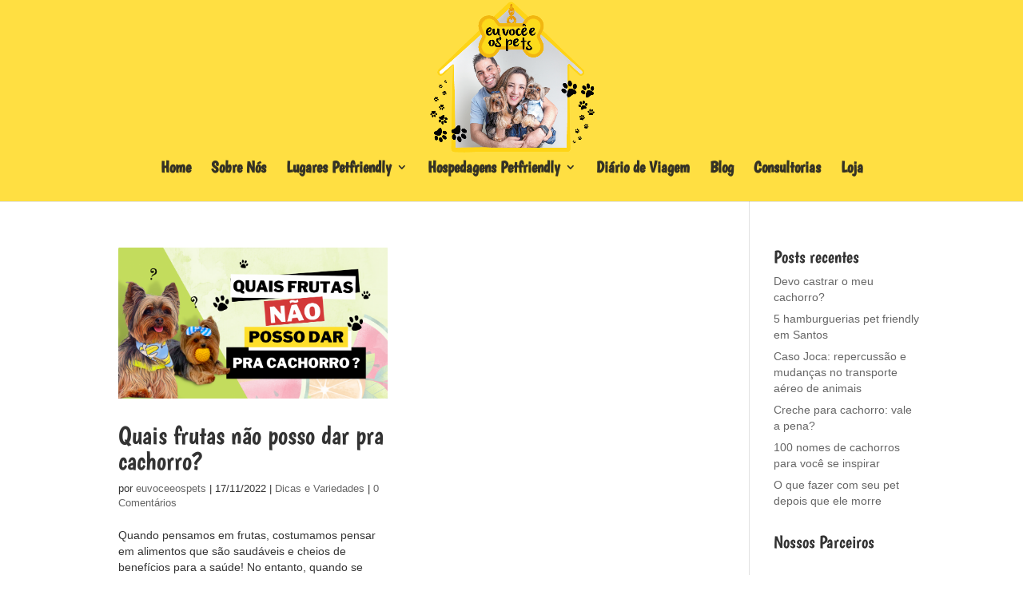

--- FILE ---
content_type: text/html; charset=utf-8
request_url: https://www.google.com/recaptcha/api2/aframe
body_size: 269
content:
<!DOCTYPE HTML><html><head><meta http-equiv="content-type" content="text/html; charset=UTF-8"></head><body><script nonce="LKxr9PPBw3OEPCA6XvdGfw">/** Anti-fraud and anti-abuse applications only. See google.com/recaptcha */ try{var clients={'sodar':'https://pagead2.googlesyndication.com/pagead/sodar?'};window.addEventListener("message",function(a){try{if(a.source===window.parent){var b=JSON.parse(a.data);var c=clients[b['id']];if(c){var d=document.createElement('img');d.src=c+b['params']+'&rc='+(localStorage.getItem("rc::a")?sessionStorage.getItem("rc::b"):"");window.document.body.appendChild(d);sessionStorage.setItem("rc::e",parseInt(sessionStorage.getItem("rc::e")||0)+1);localStorage.setItem("rc::h",'1769906015819');}}}catch(b){}});window.parent.postMessage("_grecaptcha_ready", "*");}catch(b){}</script></body></html>

--- FILE ---
content_type: text/css
request_url: https://www.euvoceeospets.com.br/wp-content/plugins/sawebsolution-divi-accordion/css/theme2.css?ver=6.7.1
body_size: -164
content:
/********************************
* FAQ THEME 2
********************************/
.jag-faq-theme2 .jag-faq-title{
	position: relative;
	color: #fff;
	padding: 10px 15px;
	font-size: 15px;
	display: block;
	line-height: 20px;
	cursor: pointer;
}
.jag-faq-theme2 .jag-faq-title i{
	margin-right: 5px;
	font-size: 15px;
	color: #fff;
	line-height: 20px;
}
.jag-faq-theme2 .panel-body img,
.jag-faq-theme2 .panel-body iframe,
.jag-faq-theme2 .panel-body video{
	margin: 10px;
}
/*Random Theme color*/
.jag-faq-theme2.jag-faq-random-colors .jag-faq-wrapper:nth-child(3n+2) .jag-faq-title{
	background: #ea3566;
}
.jag-faq-theme2.jag-faq-random-colors .jag-faq-wrapper:nth-child(4n+3) .jag-faq-title{
	background: #ea4e00;
}
.jag-faq-theme2.jag-faq-random-colors .jag-faq-wrapper:nth-child(5n+4)  .jag-faq-title{
	background: #00aac4;
}
/*Default Theme color*/
.jag-faq-theme2 .jag-faq-title{
	background: #ff0044;
}
/*Theme orange*/
.jag-faq-theme2.jag-faq-theme-orange .jag-faq-title{
	background: #ea4e00;
}
/*Theme dark red*/
.jag-faq-theme2.jag-faq-theme-darkred .jag-faq-title{
	background: #c40000;
}
/*Theme pink*/
.jag-faq-theme2.jag-faq-theme-pink .jag-faq-title{
	background: #f90f90;
}
/*Theme blue*/
.jag-faq-theme2.jag-faq-theme-blue .jag-faq-title{
	background: #00aac4;
}

--- FILE ---
content_type: text/css
request_url: https://www.euvoceeospets.com.br/wp-content/plugins/sawebsolution-divi-accordion/css/theme3.css?ver=6.7.1
body_size: -70
content:
/********************************
* FAQ THEME 3
********************************/
.jag-faq-theme3 .jag-faq-title{
	position: relative;
	color: #fff;
	padding: 10px 15px;
	font-size: 15px;
	display: block;
	line-height: 20px;
	cursor: pointer;
	border-radius: 50px;
}
.jag-faq-theme3 .jag-faq-title i{
	margin-right: 5px;
	font-size: 15px;
	color: #fff;
	line-height: 20px;
}
.jag-faq-theme3 .panel-body img,
.jag-faq-theme3 .panel-body iframe,
.jag-faq-theme3 .panel-body video{
	margin: 10px;
}
/*Random Theme color*/
.jag-faq-theme3.jag-faq-random-colors .jag-faq-wrapper:nth-child(3n+2) .jag-faq-title{
	background: #ea3566;
}
.jag-faq-theme3.jag-faq-random-colors .jag-faq-wrapper:nth-child(4n+3) .jag-faq-title{
	background: #ea4e00;
}
.jag-faq-theme3.jag-faq-random-colors .jag-faq-wrapper:nth-child(5n+4)  .jag-faq-title{
	background: #00aac4;
}
/*Default Theme color*/
.jag-faq-theme3 .jag-faq-title{
	background: #ff0044;
}
/*Theme orange*/
.jag-faq-theme3.jag-faq-theme-orange .jag-faq-title{
	background: #ea4e00;
}
/*Theme dark red*/
.jag-faq-theme3.jag-faq-theme-darkred .jag-faq-title{
	background: #c40000;
}
/*Theme pink*/
.jag-faq-theme3.jag-faq-theme-pink .jag-faq-title{
	background: #f90f90;
}
/*Theme blue*/
.jag-faq-theme3.jag-faq-theme-blue .jag-faq-title{
	background: #00aac4;
}


--- FILE ---
content_type: text/css
request_url: https://www.euvoceeospets.com.br/wp-content/plugins/sawebsolution-divi-accordion/css/theme4.css?ver=6.7.1
body_size: -156
content:
/********************************
* FAQ THEME 4
********************************/
.jag-faq-theme4 .jag-faq-title{
	position: relative;
	padding: 10px 15px;
	font-size: 15px;
	display: block;
	line-height: 20px;
	cursor: pointer;
	border-radius: 50px;
}
.jag-faq-theme4 .jag-faq-title i{
	margin-right: 5px;
	font-size: 15px;
	line-height: 20px;
}
.jag-faq-theme4 .panel-body img,
.jag-faq-theme4 .panel-body iframe,
.jag-faq-theme4 .panel-body video{
	margin: 10px;
}
/*Random Theme color*/
.jag-faq-theme4.jag-faq-random-colors .jag-faq-wrapper:nth-child(3n+2) .jag-faq-title{
	color: #ea3566;
}
.jag-faq-theme4.jag-faq-random-colors .jag-faq-wrapper:nth-child(4n+3) .jag-faq-title{
	color: #ea4e00;
}
.jag-faq-theme4.jag-faq-random-colors .jag-faq-wrapper:nth-child(5n+4)  .jag-faq-title{
	color: #00aac4;
}
/*Default Theme color*/
.jag-faq-theme4 .jag-faq-title{
	color: #ff0044;
}
/*Theme orange*/
.jag-faq-theme4.jag-faq-theme-orange .jag-faq-title{
	color: #ea4e00;
}
/*Theme dark red*/
.jag-faq-theme4.jag-faq-theme-darkred .jag-faq-title{
	color: #c40000;
}
/*Theme pink*/
.jag-faq-theme4.jag-faq-theme-pink .jag-faq-title{
	color: #f90f90;
}
/*Theme blue*/
.jag-faq-theme4.jag-faq-theme-blue .jag-faq-title{
	color: #00aac4;
}


--- FILE ---
content_type: text/css
request_url: https://www.euvoceeospets.com.br/wp-content/plugins/sawebsolution-divi-accordion/css/theme5.css?ver=6.7.1
body_size: -80
content:
/********************************
* FAQ THEME 5
********************************/
.jag-faq-theme5 .jag-faq-title{
	background: #ffffff;
	color: #000;
	padding: 20px;
	font-size: 15px;
	margin-top: 15px;
	cursor: pointer;
	position: relative;
	border-left: 5px solid #ff0044;
	box-shadow: 0px 0px 10px #dddddd;
}
.jag-faq-theme5 .jag-faq-title i{
	margin-right: 5px;
	font-size: 15px;
	color: #000;
	line-height: 20px;
}

.jag-faq-theme5 .panel-body img,
.jag-faq-theme5 .panel-body iframe,
.jag-faq-theme5 .panel-body video{
	margin: 10px;
}
/*Random Theme color*/
.jag-faq-theme5.jag-faq-random-colors .jag-faq-wrapper:nth-child(3n+2) .jag-faq-title{
	border-left-color: #ea3566;
}
.jag-faq-theme5.jag-faq-random-colors .jag-faq-wrapper:nth-child(4n+3) .jag-faq-title{
	border-left-color: #ea4e00;
}
.jag-faq-theme5.jag-faq-random-colors .jag-faq-wrapper:nth-child(5n+4)  .jag-faq-title{
	border-left-color: #00aac4;
}
/*Default Theme color*/
.jag-faq-theme5 .jag-faq-title{
	border-left-color: #ff0044;
}
/*Theme orange*/
.jag-faq-theme5.jag-faq-theme-orange .jag-faq-title{
	border-left-color: #ea4e00;
}
/*Theme dark red*/
.jag-faq-theme5.jag-faq-theme-darkred .jag-faq-title{
	border-left-color: #c40000;
}
/*Theme pink*/
.jag-faq-theme5.jag-faq-theme-pink .jag-faq-title{
	border-left-color: #f90f90;
}
/*Theme blue*/
.jag-faq-theme5.jag-faq-theme-blue .jag-faq-title{
	border-left-color: #00aac4;
}


--- FILE ---
content_type: text/css
request_url: https://www.euvoceeospets.com.br/wp-content/plugins/sawebsolution-divi-accordion/css/theme6.css?ver=6.7.1
body_size: -43
content:
/********************************
* FAQ THEME 6
********************************/
.jag-faq-theme6 .jag-faq-wrapper{
	box-shadow: none;
}
.jag-faq-theme6 .jag-faq-title{
	background: #ffffff;
	color: #000;
	padding: 20px;
	font-size: 15px;
	margin-top: 15px;
	cursor: pointer;
	position: relative;
	border-radius: 50px;
}
.jag-faq-theme6 .jag-faq-title i{
	margin-right: 5px;
	font-size: 15px;
	color: #000;
	line-height: 20px;
}
.jag-faq-theme6 .panel-body img,
.jag-faq-theme6 .panel-body iframe,
.jag-faq-theme6 .panel-body video{
	margin: 10px;
}
/*Random Theme color*/
.jag-faq-theme6.jag-faq-random-colors .jag-faq-wrapper:nth-child(3n+2) .jag-faq-title{
	border-color: #ea3566;
}
.jag-faq-theme6.jag-faq-random-colors .jag-faq-wrapper:nth-child(4n+3) .jag-faq-title{
	border-color: #ea4e00;
}
.jag-faq-theme6.jag-faq-random-colors .jag-faq-wrapper:nth-child(5n+4)  .jag-faq-title{
	border-color: #00aac4;
}
/*Default Theme color*/
.jag-faq-theme6 .jag-faq-title{
	border: 1px solid #ff0044;
}
/*Theme orange*/
.jag-faq-theme6.jag-faq-theme-orange .jag-faq-title{
	border-color: #ea4e00;
}
/*Theme dark red*/
.jag-faq-theme6.jag-faq-theme-darkred .jag-faq-title{
	border-color: #c40000;
}
/*Theme pink*/
.jag-faq-theme6.jag-faq-theme-pink .jag-faq-title{
	border-color: #f90f90;
}
/*Theme blue*/
.jag-faq-theme6.jag-faq-theme-blue .jag-faq-title{
	border-color: #00aac4;
}


--- FILE ---
content_type: text/css
request_url: https://www.euvoceeospets.com.br/wp-content/plugins/sawebsolution-divi-accordion/css/theme7.css?ver=6.7.1
body_size: 220
content:
/********************************
* FAQ THEME 7
********************************/
.jag-faq-theme7{
	margin-top: 150px;
	clear: both;
}
.jag-faq-theme7 .jag-faq-wraper{
	margin-bottom: 60px;
}
.jag-faq-theme7  .jag-faq-question-number{
	color: #000000;
    font-size: 50px;
    line-height: 86px;
    display: block;
    text-align: center;
    width: 100px;
    height: 100px;
    background-color: #ffffff;
    border-radius: 100%;
    position: absolute;
    left: 50%;
    margin-left: -50px;
	top: 0;
    margin-top: -50px;
    box-shadow: 0px 0px 28px #fff;
}
.jag-faq-theme7  .jag-faq-question{
	color: #ffffff;
	font-size: 24px;
	text-align: center;
	line-height: 30px;
}
.jag-faq-theme7  .jag-faq-answer{
	color: #ffffff;
	font-size: 16px;
	text-align: left;
	line-height: 24px;
	margin-top: 16px;
}
.jag-faq-theme7 .jag-faq-que-ans{
	position: relative;
	padding: 80px 20px 80px;
	min-height: 250px;
}
.jag-faq-theme7 .jag-readmore{
	text-align: center;
    margin-top: 20px;
	position: absolute;
	width: 100%;
	bottom: 20px;
	left: 0;
}
.jag-faq-theme7 .jag-readmore-link{
	display: inline-block;
    line-height: 30px;
    color: #fff;
    text-transform: uppercase;
    border: 1px solid #fff;
    padding: 1px 10px;
}
.jag-faq-theme7 .jag-readmore-link:hover,
.jag-faq-theme7 .jag-readmore-link:focus{
	text-decoration: none;
	color: #ffffff;
}
/*Random Colors*/
.jag-faq-theme7.jag-faq-random-colors .jag-faq-wraper:nth-child(odd) .jag-faq-que-ans{
	background: #ea3566;
}
.jag-faq-theme7.jag-faq-random-colors .jag-faq-wraper:nth-child(5n) .jag-faq-que-ans,
.jag-faq-theme7.jag-faq-random-colors .jag-faq-wraper:nth-child(5n+2) .jag-faq-que-ans{
	background: #ea4e00;
}
.jag-faq-theme7.jag-faq-random-colors .jag-faq-wraper:nth-child(6n+2) .jag-faq-que-ans,
.jag-faq-theme7.jag-faq-random-colors .jag-faq-wraper:nth-child(6n+2) .jag-faq-que-ans{
	background: #00aac4;
}
.jag-faq-theme7.jag-faq-random-colors .jag-faq-wraper:nth-child(odd) .jag-faq-question-number{
	border-color: #ea3566;
}
.jag-faq-theme7.jag-faq-random-colors .jag-faq-wraper:nth-child(5n) .jag-faq-question-number,
.jag-faq-theme7.jag-faq-random-colors .jag-faq-wraper:nth-child(5n+2) .jag-faq-question-number{
	border-color: #ea4e00;
}
.jag-faq-theme7.jag-faq-random-colors .jag-faq-wraper:nth-child(6n+2) .jag-faq-question-number,
.jag-faq-theme7.jag-faq-random-colors .jag-faq-wraper:nth-child(6n+2) .jag-faq-question-number{
	border-color: #00aac4;
}
/*Default Theme color*/
.jag-faq-theme7 .jag-faq-que-ans{
	background: #ff0044;
}
.jag-faq-theme7  .jag-faq-question-number{
	border: 5px solid #ff0044;
}
/*Theme orange*/
.jag-faq-theme7.jag-faq-theme-orange .jag-faq-que-ans{
	background: #ea4e00;
}
.jag-faq-theme7.jag-faq-theme-orange  .jag-faq-question-number{
	border: 5px solid #ea4e00;
}
/*Theme dark red*/
.jag-faq-theme7.jag-faq-theme-darkred .jag-faq-que-ans{
	background: #c40000;
}
.jag-faq-theme7.jag-faq-theme-darkred  .jag-faq-question-number{
	border: 5px solid #c40000;
}
/*Theme pink*/
.jag-faq-theme7.jag-faq-theme-pink  .jag-faq-que-ans{
	background: #f90f90;
}
.jag-faq-theme7.jag-faq-theme-pink  .jag-faq-question-number{
	border: 5px solid #f90f90;
}
/*Theme blue*/
.jag-faq-theme7.jag-faq-theme-blue  .jag-faq-que-ans{
	background: #00aac4;
}
.jag-faq-theme7.jag-faq-theme-blue  .jag-faq-question-number{
	border: 5px solid #00aac4;
}
	

--- FILE ---
content_type: text/css
request_url: https://www.euvoceeospets.com.br/wp-content/plugins/sawebsolution-divi-accordion/css/theme8.css?ver=6.7.1
body_size: 179
content:
/********************************
* FAQ THEME 9
********************************/
.jag-faq-theme8{
	margin-top: 150px;
}
.jag-faq-theme8 .jag-faq-wraper{
	margin-bottom: 60px;
}
.jag-faq-theme8  .jag-faq-question-number{
	color: #000000;
    font-size: 50px;
    line-height: 86px;
    display: block;
    text-align: center;
    width: 100px;
    height: 100px;
    background-color: #ffffff;
    border-radius: 100%;
    position: absolute;
    left: 50%;
    margin-left: -50px;
	top: 0;
    margin-top: -50px;
    box-shadow: 0px 0px 28px #fff;
}
.jag-faq-theme8  .jag-faq-question{
	color: #000000;
	font-size: 24px;
	text-align: center;
	line-height: 30px;
}
.jag-faq-theme8  .jag-faq-answer{
	color: #000000;
	font-size: 16px;
	text-align: left;
	line-height: 24px;
	margin-top: 16px;
}
.jag-faq-theme8 .jag-faq-que-ans{
	position: relative;
	padding: 80px 20px 80px;
	min-height: 250px;
}
.jag-faq-theme8 .jag-readmore{
	text-align: center;
    margin-top: 20px;
	position: absolute;
	width: 100%;
	bottom: 20px;
	left: 0;
}
.jag-faq-theme8 .jag-readmore-link{
	display: inline-block;
    line-height: 30px;
    color: #000000;
    text-transform: uppercase;
	font-size: 13px;
    border: 1px solid #000000;
    padding: 1px 20px;
}
.jag-faq-theme8 .jag-readmore-link:hover,
.jag-faq-theme8 .jag-readmore-link:focus{
	text-decoration: none;
	color: #000000;
}
/*Random Colors*/
.jag-faq-theme8.jag-faq-random-colors .jag-faq-wraper:nth-child(odd) .jag-faq-que-ans{
	border-color: #ea3566;
}
.jag-faq-theme8.jag-faq-random-colors .jag-faq-wraper:nth-child(5n) .jag-faq-que-ans,
.jag-faq-theme8.jag-faq-random-colors .jag-faq-wraper:nth-child(5n+2) .jag-faq-que-ans{
	border-color: #ea4e00;
}
.jag-faq-theme8.jag-faq-random-colors .jag-faq-wraper:nth-child(6n+2) .jag-faq-que-ans,
.jag-faq-theme8.jag-faq-random-colors .jag-faq-wraper:nth-child(6n+2) .jag-faq-que-ans{
	border-color: #00aac4;
}
.jag-faq-theme8.jag-faq-random-colors .jag-faq-wraper:nth-child(odd) .jag-faq-question-number{
	border-color: #ea3566;
}
.jag-faq-theme8.jag-faq-random-colors .jag-faq-wraper:nth-child(5n) .jag-faq-question-number,
.jag-faq-theme8.jag-faq-random-colors .jag-faq-wraper:nth-child(5n+2) .jag-faq-question-number{
	border-color: #ea4e00;
}
.jag-faq-theme8.jag-faq-random-colors .jag-faq-wraper:nth-child(6n+2) .jag-faq-question-number,
.jag-faq-theme8.jag-faq-random-colors .jag-faq-wraper:nth-child(6n+2) .jag-faq-question-number{
	border-color: #00aac4;
}
/*Default Theme color*/
.jag-faq-theme8 .jag-faq-que-ans{
	border: 1px solid #ff0044;
}
.jag-faq-theme8  .jag-faq-question-number{
	border: 5px solid #ff0044;
}
/*Theme orange*/
.jag-faq-theme8.jag-faq-theme-orange .jag-faq-que-ans{
	border-color: #ea4e00;
}
.jag-faq-theme8.jag-faq-theme-orange  .jag-faq-question-number{
	border: 5px solid #ea4e00;
}
/*Theme dark red*/
.jag-faq-theme8.jag-faq-theme-darkred .jag-faq-que-ans{
	border-color: #c40000;
}
.jag-faq-theme8.jag-faq-theme-darkred  .jag-faq-question-number{
	border: 5px solid #c40000;
}
/*Theme pink*/
.jag-faq-theme8.jag-faq-theme-pink  .jag-faq-que-ans{
	border-color: #f90f90;
}
.jag-faq-theme8.jag-faq-theme-pink  .jag-faq-question-number{
	border: 5px solid #f90f90;
}
/*Theme blue*/
.jag-faq-theme8.jag-faq-theme-blue  .jag-faq-que-ans{
	border-color: #00aac4;
}
.jag-faq-theme8.jag-faq-theme-blue  .jag-faq-question-number{
	border: 5px solid #00aac4;
}

--- FILE ---
content_type: text/css
request_url: https://www.euvoceeospets.com.br/wp-content/plugins/sawebsolution-divi-accordion/css/theme9.css?ver=6.7.1
body_size: 275
content:
/*Random Theme color*/
.jag-faq-theme9.jag-faq-random-colors .jag-flip-faq-wraper:nth-child(odd) .front,
.jag-faq-theme9.jag-faq-random-colors .jag-flip-faq-wraper:nth-child(odd) .back{
	background: #ea3566;
}
.jag-faq-theme9.jag-faq-random-colors .jag-flip-faq-wraper:nth-child(5n) .front,
.jag-faq-theme9.jag-faq-random-colors .jag-flip-faq-wraper:nth-child(5n) .back,
.jag-faq-theme9.jag-faq-random-colors .jag-flip-faq-wraper:nth-child(5n+2) .front,
.jag-faq-theme9.jag-faq-random-colors .jag-flip-faq-wraper:nth-child(5n+2) .back{
	background: #ea4e00;
}
.jag-faq-theme9.jag-faq-random-colors .jag-flip-faq-wraper:nth-child(6n+2) .jag-front,
.jag-faq-theme9.jag-faq-random-colors .jag-flip-faq-wraper:nth-child(6n+2) .jag-back{
	background: #00aac4;
}
/*Default Theme color*/
.jag-faq-theme9 .jag-flip-faq-wraper .front,
.jag-faq-theme9 .jag-flip-faq-wraper .back{
	background: #f90;
}
/*Theme orange*/
.jag-faq-theme9.jag-faq-theme-orange .jag-flip-faq-wraper .front,
.jag-faq-theme9.jag-faq-theme-orange .jag-flip-faq-wraper .back{
	background: #ea4e00;
}
/*Theme dark red*/
.jag-faq-theme9.jag-faq-theme-darkred .jag-flip-faq-wraper .front,
.jag-faq-theme9.jag-faq-theme-darkred .jag-flip-faq-wraper .back{
	background: #c40000;
}
/*Theme pink*/
.jag-faq-theme9.jag-faq-theme-pink .jag-flip-faq-wraper .front,
.jag-faq-theme9.jag-faq-theme-pink .jag-flip-faq-wraper .back{
	background: #f90f90;
}
/*Theme Blue*/
.jag-faq-theme9.jag-faq-theme-blue .jag-flip-faq-wraper .front,
.jag-faq-theme9.jag-faq-theme-blue .jag-flip-faq-wraper .back{
	background: #00aac4;
}
.jag-faq-theme9.jag-faq-bg-img .jag-flip-faq-wraper .front{
	background-size: cover !important;
	background-position: center center !important;
	background-image: url('../images/bg2.jpg') !important;
}
.jag-faq-theme9 .jag-flip-faq-wraper .front,
.jag-faq-theme9 .jag-flip-faq-wraper .back{
	padding: 20px !important;
	border-radius: 10px;
}
.jag-faq-theme9 .front .jag-faq-question-number{
	color: #ffffff;
	font-size: 70px;
	line-height: normal;
	margin-top: -25px;
	display: block;
	text-align: center;
}
.jag-faq-theme9 .front .jag-faq-question{
	color: #ffffff;
	font-size: 24px;
	text-align: center;
	line-height: 30px;
}
.jag-faq-theme9 .back .jag-faq-question{
	color: #ffffff;
	font-size: 18px;
	font-weight: 700;
	line-height: 24px;
	margin-bottom: 10px;
	padding-bottom: 10px;
	border-bottom: 1px solid #ffffff;
}
.jag-faq-theme9 .back .jag-faq-answer{
	color: #ffffff;
	font-size: 14px;
	text-align: left;
	line-height: 20px;
}
.jag-faq-theme9 .jag-flip-faq-wraper .back{
	padding-bottom: 80px !important;
}
.jag-faq-theme9 .jag-flip-faq .front {
	display: table;
}
.jag-faq-theme9 .jag-flip-faq .front > div {
	display: table-cell;
	vertical-align: middle;
}
.jag-faq-theme9 .jag-flip-faq .front,
.jag-faq-theme9 .jag-flip-faq .back{
	min-height: 300px;
}
.jag-faq-theme9 .jag-flip-faq-wraper{
	padding: 10px;
}
.jag-faq-theme9 .jag-readmore{
	text-align: center;
    margin-top: 20px;
	position: absolute;
	width: 100%;
	bottom: 20px;
	left: 0;
}
.jag-faq-theme9 .jag-readmore-link{
	display: inline-block;
    line-height: 30px;
    color: #fff;
    text-transform: uppercase;
    border: 1px solid #fff;
    padding: 1px 10px;
	text-decoration: none;
}
.jag-faq-theme9 .jag-readmore-link:hover,
.jag-faq-theme9 .jag-readmore-link:focus{
	text-decoration: none;
	color: #ffffff;
	outline: none;
}
.jag-faq-readmore{
	text-align: center;
	margin-top: 20px;
}
.jag-faq-readmore a{
	color: #ffffff;
	font-size: 14px;
	border-radius: 5px;
	padding: 8px 15px;
	border: 2px solid #ffffff;
	display: inline-block;
	text-transform: uppercase;
}
.jag-faq-readmore a:hover,
.jag-faq-readmore a:focus,
.jag-faq-readmore a:active{
	outline: none;
	text-decoration: none;
}

--- FILE ---
content_type: text/css
request_url: https://www.euvoceeospets.com.br/wp-content/plugins/sawebsolution-divi-accordion/css/theme10.css?ver=6.7.1
body_size: 189
content:
.responsive-accordion {
  width:100%;
  max-width:1080px;
  height:250px;
  overflow:hidden;
  margin:50px auto;
}
.responsive-accordion ul {
  width:100%;
  display:table;
  table-layout:fixed;
  margin:0;
  padding:0;
}
.responsive-accordion ul li  {
  display:table-cell;
  vertical-align:bottom;
  position: relative;
  width:16.666%;
  height:250px;

  background-repeat:no-repeat;
  background-position:center center;

  transition:all 500ms ease;
}
.responsive-accordion ul li div {
  display:block;
  overflow:hidden;
  width:100%;
}
.responsive-accordion ul li div div {
  display:block;
  height:250px;
  width:100%;
  position:relative;
  z-index:3;
  vertical-align:bottom;
  padding:15px 20px;
  box-sizing:border-box;
  color:#fff;
  text-decoration:none;
  transition:all 200ms ease;
}
.responsive-accordion ul li div div * {
  opacity:0;
  margin:0;
  width:100%;
  text-overflow:ellipsis;
  position:relative;
  z-index:5;
  white-space:nowrap;
  overflow:hidden;
  -webkit-transform:translateX(-20px);
  transform:translateX(-20px);
  -webkit-transition:all 400ms ease;
  transition:all 400ms ease;
}
.responsive-accordion ul li div div h2 {

  text-overflow:clip;
  font-size:24px;
  text-transform:uppercase;
  margin-bottom:2px;
  
  top:140px;
}
.responsive-accordion ul li div div p {       
  top:140px;
  font-size:13.5px;  
}
.responsive-accordion ul:hover li {
  width: 8%;
}
.responsive-accordion ul:hover li:hover {
  width: 60%;
}
.responsive-accordion ul:hover li:hover div {
  background:rgba(0,0,0,.4);
}
.responsive-accordion ul:hover li:hover div * {
  opacity:1;
  -webkit-transform:translateX(0);
  transform:translateX(0);  
}


@media screen and (max-width: 600px) {
  .responsive-accordion {
    height:auto;
  }
  .responsive-accordion ul li, .responsive-accordion ul li:hover, .responsive-accordion ul:hover li, .responsive-accordion ul:hover li:hover {
    position: relative;
    display: table;
    table-layout: fixed;
    width: 100%;
    -webkit-transition: none;
    transition: none;
  }

}

--- FILE ---
content_type: text/css
request_url: https://www.euvoceeospets.com.br/wp-content/plugins/sawebsolution-divi-accordion/css/theme11.css?ver=6.7.1
body_size: -10
content:
.sa-accordion-nav {
  position: relative;
  /* top: 50%; */
  /* left: 50%; */
  width: 100%;
  height: 80px;
  /* margin-top: -40px; */
  /* margin-left: -250px; */
  background: #fff;
  transform: translateZ(0);
  display: block;
  margin: 0 auto;
  max-width: 500px;
}
.sa-accordion-nav:hover .link {
  width: 5%;
}
.sa-accordion-nav .link {
  position: relative;
  float: left;
  width: 20%;
  height: 100%;
  color: #aaa;
  border-right: 1px solid #ddd;
  transition: .5s width;
  overflow: hidden;
  cursor: pointer;
}
.sa-accordion-nav .link:hover {
  width: 80%;
  color: #555;
}
.sa-accordion-nav .link:last-child {
  border-right: 0;
}
.sa-accordion-nav .link .small {
  position: absolute;
  top: 0;
  left: 0;
  width: 100%;
  line-height: 78px;
  text-align: center;
  font-family: fontawesome;
  font-size: 24px;
}
.sa-accordion-nav .link .full {
  position: absolute;
  top: 22px;
  left: 100px;
  text-transform: uppercase;
}
.sa-accordion-nav .link .full .f1,
.sa-accordion-nav .link .full .f2 {
  font-size: 16px;
  font-weight: 700;
  white-space: nowrap;
}
.sa-accordion-nav .link .full .f2 {
  margin-top: 8px;
  font-size: 12px;
}
.sa-accordion-nav .link .prev {
  position: absolute;
  top: 0;
  left: 7px;
  font-family: fontawesome;
  font-size: 12px;
  line-height: 78px;
  transition: .5s opacity;
  opacity: 0;
}
.sa-accordion-nav .link:hover .small {
  width: 20%;
  opacity: 1!important;
}
.sa-accordion-nav .link:hover .prev {
  opacity: 0;
}
.sa-accordion-nav:hover .prev {
  opacity: 1;
}
.sa-accordion-nav:hover .small {
  opacity: 0;
}

--- FILE ---
content_type: text/css
request_url: https://www.euvoceeospets.com.br/wp-content/plugins/sawebsolution-divi-accordion/css/theme13.css?ver=6.7.1
body_size: 179
content:
.sa-biggreen-accordion dl,
.accordion-list {
   border:1px solid #ddd;
}
.sa-biggreen-accordion dl:after,
.accordion-list:after {
  content: "";
  display:block;
  height:1em;
  width:100%;
  background-color:darken(#38cc70, 10%);
}
.sa-biggreen-accordion dd,
.accordion__panel {
   background-color:#eee;
   font-size:1em;
   line-height:1.5em; 
}
.sa-biggreen-accordion p {
  padding:1em 2em 1em 2em;
}
.sa-biggreen-accordion {
    position:relative;
    background-color:#eee;
}
.accordionTitle,
.accordion__Heading {
background-color:#38cc70; 
text-align:center;
font-weight:700; 
padding:2em;
display:block;
text-decoration:none;
color:#fff;
transition:background-color 0.5s ease-in-out;
border-bottom:1px solid darken(#38cc70, 5%);
}
.accordionTitle:before,
.accordion__Heading:before {
 content: "+";
 font-size:1.5em;
 line-height:0.5em;
 float:left; 
 transition: transform 0.3s ease-in-out;
}
.accordionTitle:hover,
.accordion__Heading:hover {
  background-color:darken(#38cc70, 10%);
}

.accordionTitleActive, 
.accordionTitle.is-expanded {
  background-color:darken(#38cc70, 10%);
}
.accordionTitleActive:before, 
.accordionTitle.is-expanded:before {
  transform:rotate(-225deg);
}

.accordionItem {
  height:auto;
  overflow:hidden; 
  max-height:50em;
  transition:max-height 1s;   
}
@media screen and (min-width:48em) {
  .accordionItem {
    max-height:15em;
    transition:max-height 0.5s
  }
}
 
.accordionItem.is-collapsed {
    max-height:0;
}
.no-js .accordionItem.is-collapsed {
  max-height: auto;
}
.animateIn {
     animation: accordionIn 0.45s normal ease-in-out both 1; 
}
.animateOut {
     animation: accordionOut 0.45s alternate ease-in-out both 1;
}
@keyframes accordionIn {
  0% {
    opacity: 0;
    transform:scale(0.9) rotateX(-60deg);
    transform-origin: 50% 0;
  }
  100% {
    opacity:1;
    transform:scale(1);
  }
}

@keyframes accordionOut {
    0% {
       opacity: 1;
       transform:scale(1);
     }
     100% {
          opacity:0;
           transform:scale(0.9) rotateX(-60deg);
       }
}

--- FILE ---
content_type: application/javascript
request_url: https://www.euvoceeospets.com.br/wp-content/plugins/sawebsolution-divi-accordion/js/jag-faq-custom.js?ver=1.0.0
body_size: -122
content:
'use strict';
/*Comment jquery based on you are using theme*/
/*Theme 9 - Flip horizontal and vertical*/
jQuery(".jag-flip-horizontal .jag-flip-faq").flip({axis: 'x',trigger: 'hover'});
jQuery(".jag-flip-vertical .jag-flip-faq").flip({axis: 'y',trigger: 'hover'});

/*Match height jQuery to make eqaul height block Theme-7,8,9*/
jQuery(".jag-equalheight").matchHeight();

/*function to toggle icon of collapse THeme 2 to 6*/
function toggleIcon(e) {
	var icons = jQuery(this).attr('data-icon-class');
    jQuery(e.target).prev().find(".jag-faq-icon-2").toggleClass(icons);
	jQuery(e.target).prev().find(".jag-faq-icon-3").toggleClass(icons);
}
jQuery('.panel-group').on('hidden.bs.collapse', toggleIcon);
jQuery('.panel-group').on('shown.bs.collapse', toggleIcon);
    